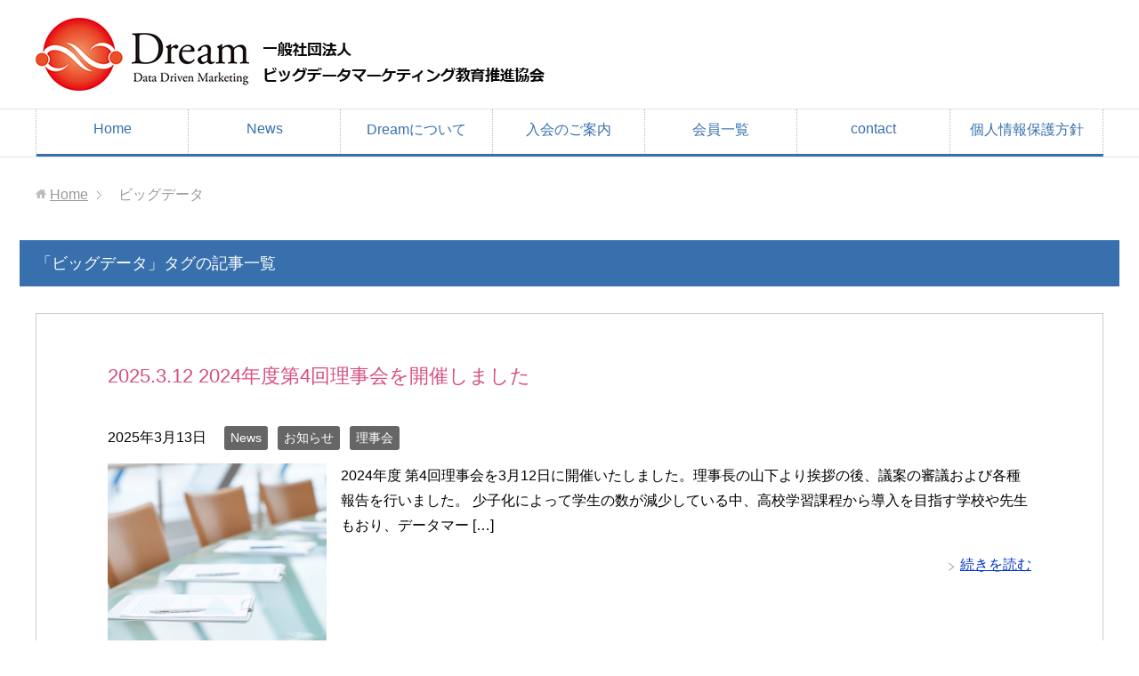

--- FILE ---
content_type: text/html; charset=UTF-8
request_url: https://jp-dream.or.jp/tag/%E3%83%93%E3%83%83%E3%82%B0%E3%83%87%E3%83%BC%E3%82%BF/
body_size: 10508
content:
<!DOCTYPE html>
<html lang="ja"
      class="col1">
<head prefix="og: http://ogp.me/ns# fb: http://ogp.me/ns/fb#">

    
    <meta charset="UTF-8">
    <meta http-equiv="X-UA-Compatible" content="IE=edge">
	        <meta name="viewport" content="width=device-width, initial-scale=1.0">
			            <meta name="keywords" content="ビックテータ,マーケター,Dream,専門学校,ビッグデータ">
				            <meta name="description" content="「ビッグデータ」の記事一覧">
		<link rel="canonical" href="https://jp-dream.or.jp/tag/%e3%83%93%e3%83%83%e3%82%b0%e3%83%87%e3%83%bc%e3%82%bf/" />
<link rel="next" href="https://jp-dream.or.jp/tag/%E3%83%93%E3%83%83%E3%82%B0%E3%83%87%E3%83%BC%E3%82%BF/page/2/" />

		<!-- All in One SEO 4.1.5.3 -->
		<title>ビッグデータ | 一般社団法人ビッグデータマーケティング教育推進協会</title>
		<meta name="robots" content="max-image-preview:large" />
		<link rel="canonical" href="https://jp-dream.or.jp/tag/%E3%83%93%E3%83%83%E3%82%B0%E3%83%87%E3%83%BC%E3%82%BF/" />
		<link rel="next" href="https://jp-dream.or.jp/tag/%E3%83%93%E3%83%83%E3%82%B0%E3%83%87%E3%83%BC%E3%82%BF/page/2/" />
		<meta name="google" content="nositelinkssearchbox" />
		<script type="application/ld+json" class="aioseo-schema">
			{"@context":"https:\/\/schema.org","@graph":[{"@type":"WebSite","@id":"https:\/\/jp-dream.or.jp\/#website","url":"https:\/\/jp-dream.or.jp\/","name":"\u4e00\u822c\u793e\u56e3\u6cd5\u4eba\u30d3\u30c3\u30b0\u30c7\u30fc\u30bf\u30de\u30fc\u30b1\u30c6\u30a3\u30f3\u30b0\u6559\u80b2\u63a8\u9032\u5354\u4f1a","description":"\u4e00\u822c\u793e\u56e3\u6cd5\u4eba\u30d3\u30c3\u30b0\u30c7\u30fc\u30bf\u30de\u30fc\u30b1\u30c6\u30a3\u30f3\u30b0\u6559\u80b2\u63a8\u9032\u5354\u4f1a","inLanguage":"ja","publisher":{"@id":"https:\/\/jp-dream.or.jp\/#organization"}},{"@type":"Organization","@id":"https:\/\/jp-dream.or.jp\/#organization","name":"\u4e00\u822c\u793e\u56e3\u6cd5\u4eba\u30d3\u30c3\u30b0\u30c7\u30fc\u30bf\u30de\u30fc\u30b1\u30c6\u30a3\u30f3\u30b0\u6559\u80b2\u63a8\u9032\u5354\u4f1a","url":"https:\/\/jp-dream.or.jp\/"},{"@type":"BreadcrumbList","@id":"https:\/\/jp-dream.or.jp\/tag\/%E3%83%93%E3%83%83%E3%82%B0%E3%83%87%E3%83%BC%E3%82%BF\/#breadcrumblist","itemListElement":[{"@type":"ListItem","@id":"https:\/\/jp-dream.or.jp\/#listItem","position":1,"item":{"@type":"WebPage","@id":"https:\/\/jp-dream.or.jp\/","name":"\u30db\u30fc\u30e0","description":"\u4e00\u822c\u793e\u56e3\u6cd5\u4eba\u30d3\u30c3\u30b0\u30c7\u30fc\u30bf\u30de\u30fc\u30b1\u30c6\u30a3\u30f3\u30b0\u6559\u80b2\u63a8\u9032\u5354\u4f1a\uff08\u7565\u79f0Dream\uff1aData driven Education Association for Marketing\uff09\u306f\u5730\u57df\u7d4c\u6e08\u6d3b\u6027\u5316\u306b\u3088\u308b\u5730\u65b9\u5275\u751f\u3092\u62c5\u3046\u300c\u30d3\u30c3\u30b0\u30c7\u30fc\u30bf\uff0b\u30de\u30fc\u30b1\u30c6\u30a3\u30f3\u30b0\u306e\u5b9f\u52d9\u30b9\u30ad\u30eb\u3092\u6709\u3057\u305f\u4eba\u6750\u300d\u306e\u80b2\u6210\u3092\u76ee\u7684\u3068\u3057\u3066\u8a2d\u7acb\u3055\u308c\u307e\u3057\u305f\u3002\u5f53\u5354\u4f1a\u306f\u3001\u4f01\u696d\u3068\u5168\u56fd\u4e3b\u8981\u90fd\u5e02\u306e\u5c02\u9580\u5b66\u6821\u3092\u4e2d\u5fc3\u3068\u3057\u305f\u6559\u80b2\u6a5f\u95a2\u304c\u9023\u643a\u3057\u3001\u300c\u30c7\u30fc\u30bf\u30de\u30fc\u30b1\u30c6\u30a3\u30f3\u30b0\u4eba\u6750\uff08\uff1d\u30c7\u30fc\u30bf\u30de\u30fc\u30b1\u30bf\u30fc\uff09\u300d\u3092\u80b2\u6210\u3059\u308b\u3053\u3068\u306b\u3088\u308a\u5730\u57df\u7d4c\u6e08\u767a\u5c55\u306b\u8ca2\u732e\u3057\u3066\u307e\u3044\u308a\u307e\u3059\u3002","url":"https:\/\/jp-dream.or.jp\/"},"nextItem":"https:\/\/jp-dream.or.jp\/tag\/%e3%83%93%e3%83%83%e3%82%b0%e3%83%87%e3%83%bc%e3%82%bf\/#listItem"},{"@type":"ListItem","@id":"https:\/\/jp-dream.or.jp\/tag\/%e3%83%93%e3%83%83%e3%82%b0%e3%83%87%e3%83%bc%e3%82%bf\/#listItem","position":2,"item":{"@type":"WebPage","@id":"https:\/\/jp-dream.or.jp\/tag\/%e3%83%93%e3%83%83%e3%82%b0%e3%83%87%e3%83%bc%e3%82%bf\/","name":"\u30d3\u30c3\u30b0\u30c7\u30fc\u30bf","url":"https:\/\/jp-dream.or.jp\/tag\/%e3%83%93%e3%83%83%e3%82%b0%e3%83%87%e3%83%bc%e3%82%bf\/"},"previousItem":"https:\/\/jp-dream.or.jp\/#listItem"}]},{"@type":"CollectionPage","@id":"https:\/\/jp-dream.or.jp\/tag\/%E3%83%93%E3%83%83%E3%82%B0%E3%83%87%E3%83%BC%E3%82%BF\/#collectionpage","url":"https:\/\/jp-dream.or.jp\/tag\/%E3%83%93%E3%83%83%E3%82%B0%E3%83%87%E3%83%BC%E3%82%BF\/","name":"\u30d3\u30c3\u30b0\u30c7\u30fc\u30bf | \u4e00\u822c\u793e\u56e3\u6cd5\u4eba\u30d3\u30c3\u30b0\u30c7\u30fc\u30bf\u30de\u30fc\u30b1\u30c6\u30a3\u30f3\u30b0\u6559\u80b2\u63a8\u9032\u5354\u4f1a","inLanguage":"ja","isPartOf":{"@id":"https:\/\/jp-dream.or.jp\/#website"},"breadcrumb":{"@id":"https:\/\/jp-dream.or.jp\/tag\/%E3%83%93%E3%83%83%E3%82%B0%E3%83%87%E3%83%BC%E3%82%BF\/#breadcrumblist"}}]}
		</script>
		<script type="text/javascript" >
			window.ga=window.ga||function(){(ga.q=ga.q||[]).push(arguments)};ga.l=+new Date;
			ga('create', "UA-118909403-1", 'auto');
			ga('send', 'pageview');
		</script>
		<script async src="https://www.google-analytics.com/analytics.js"></script>
		<!-- All in One SEO -->

<link rel='dns-prefetch' href='//s.w.org' />
<link rel="alternate" type="application/rss+xml" title="一般社団法人ビッグデータマーケティング教育推進協会 &raquo; フィード" href="https://jp-dream.or.jp/feed/" />
<link rel="alternate" type="application/rss+xml" title="一般社団法人ビッグデータマーケティング教育推進協会 &raquo; コメントフィード" href="https://jp-dream.or.jp/comments/feed/" />
<link rel="alternate" type="application/rss+xml" title="一般社団法人ビッグデータマーケティング教育推進協会 &raquo; ビッグデータ タグのフィード" href="https://jp-dream.or.jp/tag/%e3%83%93%e3%83%83%e3%82%b0%e3%83%87%e3%83%bc%e3%82%bf/feed/" />
<script type="text/javascript">
window._wpemojiSettings = {"baseUrl":"https:\/\/s.w.org\/images\/core\/emoji\/14.0.0\/72x72\/","ext":".png","svgUrl":"https:\/\/s.w.org\/images\/core\/emoji\/14.0.0\/svg\/","svgExt":".svg","source":{"concatemoji":"https:\/\/jp-dream.or.jp\/wp-includes\/js\/wp-emoji-release.min.js?ver=6.0.11"}};
/*! This file is auto-generated */
!function(e,a,t){var n,r,o,i=a.createElement("canvas"),p=i.getContext&&i.getContext("2d");function s(e,t){var a=String.fromCharCode,e=(p.clearRect(0,0,i.width,i.height),p.fillText(a.apply(this,e),0,0),i.toDataURL());return p.clearRect(0,0,i.width,i.height),p.fillText(a.apply(this,t),0,0),e===i.toDataURL()}function c(e){var t=a.createElement("script");t.src=e,t.defer=t.type="text/javascript",a.getElementsByTagName("head")[0].appendChild(t)}for(o=Array("flag","emoji"),t.supports={everything:!0,everythingExceptFlag:!0},r=0;r<o.length;r++)t.supports[o[r]]=function(e){if(!p||!p.fillText)return!1;switch(p.textBaseline="top",p.font="600 32px Arial",e){case"flag":return s([127987,65039,8205,9895,65039],[127987,65039,8203,9895,65039])?!1:!s([55356,56826,55356,56819],[55356,56826,8203,55356,56819])&&!s([55356,57332,56128,56423,56128,56418,56128,56421,56128,56430,56128,56423,56128,56447],[55356,57332,8203,56128,56423,8203,56128,56418,8203,56128,56421,8203,56128,56430,8203,56128,56423,8203,56128,56447]);case"emoji":return!s([129777,127995,8205,129778,127999],[129777,127995,8203,129778,127999])}return!1}(o[r]),t.supports.everything=t.supports.everything&&t.supports[o[r]],"flag"!==o[r]&&(t.supports.everythingExceptFlag=t.supports.everythingExceptFlag&&t.supports[o[r]]);t.supports.everythingExceptFlag=t.supports.everythingExceptFlag&&!t.supports.flag,t.DOMReady=!1,t.readyCallback=function(){t.DOMReady=!0},t.supports.everything||(n=function(){t.readyCallback()},a.addEventListener?(a.addEventListener("DOMContentLoaded",n,!1),e.addEventListener("load",n,!1)):(e.attachEvent("onload",n),a.attachEvent("onreadystatechange",function(){"complete"===a.readyState&&t.readyCallback()})),(e=t.source||{}).concatemoji?c(e.concatemoji):e.wpemoji&&e.twemoji&&(c(e.twemoji),c(e.wpemoji)))}(window,document,window._wpemojiSettings);
</script>
<style type="text/css">
img.wp-smiley,
img.emoji {
	display: inline !important;
	border: none !important;
	box-shadow: none !important;
	height: 1em !important;
	width: 1em !important;
	margin: 0 0.07em !important;
	vertical-align: -0.1em !important;
	background: none !important;
	padding: 0 !important;
}
</style>
	<link rel='stylesheet' id='wp-block-library-css'  href='https://jp-dream.or.jp/wp-includes/css/dist/block-library/style.min.css?ver=6.0.11' type='text/css' media='all' />
<style id='global-styles-inline-css' type='text/css'>
body{--wp--preset--color--black: #000000;--wp--preset--color--cyan-bluish-gray: #abb8c3;--wp--preset--color--white: #ffffff;--wp--preset--color--pale-pink: #f78da7;--wp--preset--color--vivid-red: #cf2e2e;--wp--preset--color--luminous-vivid-orange: #ff6900;--wp--preset--color--luminous-vivid-amber: #fcb900;--wp--preset--color--light-green-cyan: #7bdcb5;--wp--preset--color--vivid-green-cyan: #00d084;--wp--preset--color--pale-cyan-blue: #8ed1fc;--wp--preset--color--vivid-cyan-blue: #0693e3;--wp--preset--color--vivid-purple: #9b51e0;--wp--preset--gradient--vivid-cyan-blue-to-vivid-purple: linear-gradient(135deg,rgba(6,147,227,1) 0%,rgb(155,81,224) 100%);--wp--preset--gradient--light-green-cyan-to-vivid-green-cyan: linear-gradient(135deg,rgb(122,220,180) 0%,rgb(0,208,130) 100%);--wp--preset--gradient--luminous-vivid-amber-to-luminous-vivid-orange: linear-gradient(135deg,rgba(252,185,0,1) 0%,rgba(255,105,0,1) 100%);--wp--preset--gradient--luminous-vivid-orange-to-vivid-red: linear-gradient(135deg,rgba(255,105,0,1) 0%,rgb(207,46,46) 100%);--wp--preset--gradient--very-light-gray-to-cyan-bluish-gray: linear-gradient(135deg,rgb(238,238,238) 0%,rgb(169,184,195) 100%);--wp--preset--gradient--cool-to-warm-spectrum: linear-gradient(135deg,rgb(74,234,220) 0%,rgb(151,120,209) 20%,rgb(207,42,186) 40%,rgb(238,44,130) 60%,rgb(251,105,98) 80%,rgb(254,248,76) 100%);--wp--preset--gradient--blush-light-purple: linear-gradient(135deg,rgb(255,206,236) 0%,rgb(152,150,240) 100%);--wp--preset--gradient--blush-bordeaux: linear-gradient(135deg,rgb(254,205,165) 0%,rgb(254,45,45) 50%,rgb(107,0,62) 100%);--wp--preset--gradient--luminous-dusk: linear-gradient(135deg,rgb(255,203,112) 0%,rgb(199,81,192) 50%,rgb(65,88,208) 100%);--wp--preset--gradient--pale-ocean: linear-gradient(135deg,rgb(255,245,203) 0%,rgb(182,227,212) 50%,rgb(51,167,181) 100%);--wp--preset--gradient--electric-grass: linear-gradient(135deg,rgb(202,248,128) 0%,rgb(113,206,126) 100%);--wp--preset--gradient--midnight: linear-gradient(135deg,rgb(2,3,129) 0%,rgb(40,116,252) 100%);--wp--preset--duotone--dark-grayscale: url('#wp-duotone-dark-grayscale');--wp--preset--duotone--grayscale: url('#wp-duotone-grayscale');--wp--preset--duotone--purple-yellow: url('#wp-duotone-purple-yellow');--wp--preset--duotone--blue-red: url('#wp-duotone-blue-red');--wp--preset--duotone--midnight: url('#wp-duotone-midnight');--wp--preset--duotone--magenta-yellow: url('#wp-duotone-magenta-yellow');--wp--preset--duotone--purple-green: url('#wp-duotone-purple-green');--wp--preset--duotone--blue-orange: url('#wp-duotone-blue-orange');--wp--preset--font-size--small: 13px;--wp--preset--font-size--medium: 20px;--wp--preset--font-size--large: 36px;--wp--preset--font-size--x-large: 42px;}.has-black-color{color: var(--wp--preset--color--black) !important;}.has-cyan-bluish-gray-color{color: var(--wp--preset--color--cyan-bluish-gray) !important;}.has-white-color{color: var(--wp--preset--color--white) !important;}.has-pale-pink-color{color: var(--wp--preset--color--pale-pink) !important;}.has-vivid-red-color{color: var(--wp--preset--color--vivid-red) !important;}.has-luminous-vivid-orange-color{color: var(--wp--preset--color--luminous-vivid-orange) !important;}.has-luminous-vivid-amber-color{color: var(--wp--preset--color--luminous-vivid-amber) !important;}.has-light-green-cyan-color{color: var(--wp--preset--color--light-green-cyan) !important;}.has-vivid-green-cyan-color{color: var(--wp--preset--color--vivid-green-cyan) !important;}.has-pale-cyan-blue-color{color: var(--wp--preset--color--pale-cyan-blue) !important;}.has-vivid-cyan-blue-color{color: var(--wp--preset--color--vivid-cyan-blue) !important;}.has-vivid-purple-color{color: var(--wp--preset--color--vivid-purple) !important;}.has-black-background-color{background-color: var(--wp--preset--color--black) !important;}.has-cyan-bluish-gray-background-color{background-color: var(--wp--preset--color--cyan-bluish-gray) !important;}.has-white-background-color{background-color: var(--wp--preset--color--white) !important;}.has-pale-pink-background-color{background-color: var(--wp--preset--color--pale-pink) !important;}.has-vivid-red-background-color{background-color: var(--wp--preset--color--vivid-red) !important;}.has-luminous-vivid-orange-background-color{background-color: var(--wp--preset--color--luminous-vivid-orange) !important;}.has-luminous-vivid-amber-background-color{background-color: var(--wp--preset--color--luminous-vivid-amber) !important;}.has-light-green-cyan-background-color{background-color: var(--wp--preset--color--light-green-cyan) !important;}.has-vivid-green-cyan-background-color{background-color: var(--wp--preset--color--vivid-green-cyan) !important;}.has-pale-cyan-blue-background-color{background-color: var(--wp--preset--color--pale-cyan-blue) !important;}.has-vivid-cyan-blue-background-color{background-color: var(--wp--preset--color--vivid-cyan-blue) !important;}.has-vivid-purple-background-color{background-color: var(--wp--preset--color--vivid-purple) !important;}.has-black-border-color{border-color: var(--wp--preset--color--black) !important;}.has-cyan-bluish-gray-border-color{border-color: var(--wp--preset--color--cyan-bluish-gray) !important;}.has-white-border-color{border-color: var(--wp--preset--color--white) !important;}.has-pale-pink-border-color{border-color: var(--wp--preset--color--pale-pink) !important;}.has-vivid-red-border-color{border-color: var(--wp--preset--color--vivid-red) !important;}.has-luminous-vivid-orange-border-color{border-color: var(--wp--preset--color--luminous-vivid-orange) !important;}.has-luminous-vivid-amber-border-color{border-color: var(--wp--preset--color--luminous-vivid-amber) !important;}.has-light-green-cyan-border-color{border-color: var(--wp--preset--color--light-green-cyan) !important;}.has-vivid-green-cyan-border-color{border-color: var(--wp--preset--color--vivid-green-cyan) !important;}.has-pale-cyan-blue-border-color{border-color: var(--wp--preset--color--pale-cyan-blue) !important;}.has-vivid-cyan-blue-border-color{border-color: var(--wp--preset--color--vivid-cyan-blue) !important;}.has-vivid-purple-border-color{border-color: var(--wp--preset--color--vivid-purple) !important;}.has-vivid-cyan-blue-to-vivid-purple-gradient-background{background: var(--wp--preset--gradient--vivid-cyan-blue-to-vivid-purple) !important;}.has-light-green-cyan-to-vivid-green-cyan-gradient-background{background: var(--wp--preset--gradient--light-green-cyan-to-vivid-green-cyan) !important;}.has-luminous-vivid-amber-to-luminous-vivid-orange-gradient-background{background: var(--wp--preset--gradient--luminous-vivid-amber-to-luminous-vivid-orange) !important;}.has-luminous-vivid-orange-to-vivid-red-gradient-background{background: var(--wp--preset--gradient--luminous-vivid-orange-to-vivid-red) !important;}.has-very-light-gray-to-cyan-bluish-gray-gradient-background{background: var(--wp--preset--gradient--very-light-gray-to-cyan-bluish-gray) !important;}.has-cool-to-warm-spectrum-gradient-background{background: var(--wp--preset--gradient--cool-to-warm-spectrum) !important;}.has-blush-light-purple-gradient-background{background: var(--wp--preset--gradient--blush-light-purple) !important;}.has-blush-bordeaux-gradient-background{background: var(--wp--preset--gradient--blush-bordeaux) !important;}.has-luminous-dusk-gradient-background{background: var(--wp--preset--gradient--luminous-dusk) !important;}.has-pale-ocean-gradient-background{background: var(--wp--preset--gradient--pale-ocean) !important;}.has-electric-grass-gradient-background{background: var(--wp--preset--gradient--electric-grass) !important;}.has-midnight-gradient-background{background: var(--wp--preset--gradient--midnight) !important;}.has-small-font-size{font-size: var(--wp--preset--font-size--small) !important;}.has-medium-font-size{font-size: var(--wp--preset--font-size--medium) !important;}.has-large-font-size{font-size: var(--wp--preset--font-size--large) !important;}.has-x-large-font-size{font-size: var(--wp--preset--font-size--x-large) !important;}
</style>
<link rel='stylesheet' id='contact-form-7-css'  href='https://jp-dream.or.jp/wp-content/plugins/contact-form-7/includes/css/styles.css?ver=5.5.2' type='text/css' media='all' />
<link rel='stylesheet' id='keni_base-css'  href='https://jp-dream.or.jp/wp-content/themes/keni71_wp_corp_blue_201805071640/base.css?ver=6.0.11' type='text/css' media='all' />
<link rel='stylesheet' id='keni_rwd-css'  href='https://jp-dream.or.jp/wp-content/themes/keni71_wp_corp_blue_201805071640/rwd.css?ver=6.0.11' type='text/css' media='all' />
<script type='text/javascript' src='https://jp-dream.or.jp/wp-includes/js/jquery/jquery.min.js?ver=3.6.0' id='jquery-core-js'></script>
<script type='text/javascript' src='https://jp-dream.or.jp/wp-includes/js/jquery/jquery-migrate.min.js?ver=3.3.2' id='jquery-migrate-js'></script>
<link rel="https://api.w.org/" href="https://jp-dream.or.jp/wp-json/" /><link rel="alternate" type="application/json" href="https://jp-dream.or.jp/wp-json/wp/v2/tags/15" /><link rel="EditURI" type="application/rsd+xml" title="RSD" href="https://jp-dream.or.jp/xmlrpc.php?rsd" />
<link rel="wlwmanifest" type="application/wlwmanifest+xml" href="https://jp-dream.or.jp/wp-includes/wlwmanifest.xml" /> 
<meta name="generator" content="WordPress 6.0.11" />
<link rel="icon" href="https://jp-dream.or.jp/wp-content/uploads/2018/05/cropped-Logo縦-32x32.png" sizes="32x32" />
<link rel="icon" href="https://jp-dream.or.jp/wp-content/uploads/2018/05/cropped-Logo縦-192x192.png" sizes="192x192" />
<link rel="apple-touch-icon" href="https://jp-dream.or.jp/wp-content/uploads/2018/05/cropped-Logo縦-180x180.png" />
<meta name="msapplication-TileImage" content="https://jp-dream.or.jp/wp-content/uploads/2018/05/cropped-Logo縦-270x270.png" />
		<style type="text/css" id="wp-custom-css">
			
.menber-list ul {
    margin: 0;
}
.menber-list a.dummy{
	display:block;
	height:1em;
}
.menber-list ul li:first-child a {
    border-left: thin solid #999;
}
.menber-list li {
display:inline-block;
}
.menber-list table{
	width:inherit;
}
.menber-list li a {
    text-decoration: none;
    border-right: thin solid #999;
    padding: 0 .5em;
}
.menber-list td,.menber-list th {
    margin: 0;
    padding: .2em .6em .2em 1em;
	 min-width:20em;
}
.menber-list td:last-child {
    padding: .2em 1.5em;
}

.menber-list th {
	text-align:center;
}
.lecturer-list{
	font-size:.9em;
  width: inherit;
}
.lecturer-list caption{
    text-align: right;
    padding-right: 8.6em;
}

.lecturer-list td,.lecturer-list th {
    margin: 0;
    padding: .4em .6em .4em 1em;
    line-height: 1.2em;
}
.lecturer-list td:first-child,.lecturer-list th:first-child {
	width:30em;
}
.lecturer-list th:nth-child(2n){
    width:7.4em;
}
.lecturer-list th:last-child{
    background-color:#BDD7EE;
}
.lecturer-list td:last-child {
    text-align:center;
    width:4.4em;
}		</style>
		    <!--[if lt IE 9]>
    <script src="https://jp-dream.or.jp/wp-content/themes/keni71_wp_corp_blue_201805071640/js/html5.js"></script><![endif]-->
	
	<!-- Google Tag Manager -->
<script>(function(w,d,s,l,i){w[l]=w[l]||[];w[l].push({'gtm.start':
new Date().getTime(),event:'gtm.js'});var f=d.getElementsByTagName(s)[0],
j=d.createElement(s),dl=l!='dataLayer'?'&l='+l:'';j.async=true;j.src=
'https://www.googletagmanager.com/gtm.js?id='+i+dl;f.parentNode.insertBefore(j,f);
})(window,document,'script','dataLayer','GTM-M536CWD');</script>
<!-- End Google Tag Manager -->
</head>
    <body class="archive tag tag-15">
		
		<!-- Google Tag Manager (noscript) -->
<noscript><iframe src="https://www.googletagmanager.com/ns.html?id=GTM-M536CWD"
height="0" width="0" style="display:none;visibility:hidden"></iframe></noscript>
<!-- End Google Tag Manager (noscript) -->
		
		
	
    <div class="container">
        <header id="top" class="site-header ">
            <div class="site-header-in">
                <div class="site-header-conts">
					                        <p class="site-title"><a
                                    href="https://jp-dream.or.jp"><img src="https://jp-dream.or.jp/wp-content/uploads/2018/12/dream_mainlogo240pix-1.jpg" alt="一般社団法人ビッグデータマーケティング教育推進協会" /></a>
                        </p>
					                </div>
            </div>
			                <!--▼グローバルナビ-->
                <nav class="global-nav">
                    <div class="global-nav-in">
                        <div class="global-nav-panel"><span class="btn-global-nav icon-gn-menu">メニュー</span></div>
                        <ul id="menu">
							<li class="menu-item menu-item-type-post_type menu-item-object-page menu-item-home menu-item-11"><a href="https://jp-dream.or.jp/">Home</a></li>
<li class="menu-item menu-item-type-taxonomy menu-item-object-category menu-item-179"><a href="https://jp-dream.or.jp/category/news/">News</a></li>
<li class="menu-item menu-item-type-post_type menu-item-object-page menu-item-160"><a href="https://jp-dream.or.jp/about/">Dreamについて</a></li>
<li class="menu-item menu-item-type-post_type menu-item-object-page menu-item-170"><a href="https://jp-dream.or.jp/admission/">入会のご案内</a></li>
<li class="menu-item menu-item-type-post_type menu-item-object-page menu-item-78"><a href="https://jp-dream.or.jp/member/">会員一覧</a></li>
<li class="menu-item menu-item-type-post_type menu-item-object-page menu-item-14"><a href="https://jp-dream.or.jp/contact/">contact</a></li>
<li class="menu-item menu-item-type-post_type menu-item-object-page menu-item-944"><a href="https://jp-dream.or.jp/privacy/">個人情報保護方針</a></li>
                        </ul>
                    </div>
                </nav>
                <!--▲グローバルナビ-->
			        </header>
		        <!--▲サイトヘッダー-->

    <div class="main-body">
        <div class="main-body-in">

            <!--▼パン屑ナビ-->
					<nav class="breadcrumbs">
			<ol class="breadcrumbs-in" itemscope itemtype="http://schema.org/BreadcrumbList">
				<li class="bcl-first" itemprop="itemListElement" itemscope itemtype="http://schema.org/ListItem">
	<a itemprop="item" href="https://jp-dream.or.jp">Home</a>
	<meta itemprop="position" content="1" />
</li>
<li class="bcl-last">ビッグデータ</li>
			</ol>
		</nav>
            <!--▲パン屑ナビ-->

            <!--▼メインコンテンツ-->
            <main>
                <div class="main-conts">

                    <h1 class="archive-title">「ビッグデータ」タグの記事一覧</h1>

					
					
	<article id="post-2384" class="section-wrap">
		<div class="section-in">
		<header class="article-header">
			<h2 class="section-title"><a href="https://jp-dream.or.jp/2025/03/13/2025-3-12-2024%e5%b9%b4%e5%ba%a6%e7%ac%ac4%e5%9b%9e%e7%90%86%e4%ba%8b%e4%bc%9a%e3%82%92%e9%96%8b%e5%82%ac%e3%81%97%e3%81%be%e3%81%97%e3%81%9f/" title="2025.3.12 2024年度第4回理事会を開催しました">2025.3.12 2024年度第4回理事会を開催しました</a></h2>
			<p class="post-date"><time datetime="2025-03-13">2025年3月13日</time></p>
			<div class="post-cat">
<span class="cat cat007" style="background-color: #666;"><a href="https://jp-dream.or.jp/category/news/" style="color: #fff;">News</a></span>
<span class="cat cat037" style="background-color: #666;"><a href="https://jp-dream.or.jp/category/%e3%81%8a%e7%9f%a5%e3%82%89%e3%81%9b/" style="color: #fff;">お知らせ</a></span>
<span class="cat cat044" style="background-color: #666;"><a href="https://jp-dream.or.jp/category/boardmeeting/" style="color: #FFF;">理事会</a></span>

</div>
		</header>
		<div class="article-body">
		<div class="eye-catch"><a href="https://jp-dream.or.jp/2025/03/13/2025-3-12-2024%e5%b9%b4%e5%ba%a6%e7%ac%ac4%e5%9b%9e%e7%90%86%e4%ba%8b%e4%bc%9a%e3%82%92%e9%96%8b%e5%82%ac%e3%81%97%e3%81%be%e3%81%97%e3%81%9f/" title="2025.3.12 2024年度第4回理事会を開催しました"><img width="246" height="200" src="https://jp-dream.or.jp/wp-content/uploads/2025/03/Instagram投稿-e1741841612931-246x200.png" class="attachment-post-thumbnail size-post-thumbnail wp-post-image" alt="" loading="lazy" /></a></div>
		<p>2024年度 第4回理事会を3月12日に開催いたしました。理事長の山下より挨拶の後、議案の審議および各種報告を行いました。 少子化によって学生の数が減少している中、高校学習課程から導入を目指す学校や先生もおり、データマー [&hellip;]</p>
		<p class="link-next"><a href="https://jp-dream.or.jp/2025/03/13/2025-3-12-2024%e5%b9%b4%e5%ba%a6%e7%ac%ac4%e5%9b%9e%e7%90%86%e4%ba%8b%e4%bc%9a%e3%82%92%e9%96%8b%e5%82%ac%e3%81%97%e3%81%be%e3%81%97%e3%81%9f/">続きを読む</a></p>
		</div>
		</div>
	</article>


	<article id="post-2330" class="section-wrap">
		<div class="section-in">
		<header class="article-header">
			<h2 class="section-title"><a href="https://jp-dream.or.jp/2025/01/06/%e6%96%b0%e5%b9%b4%e3%81%ae%e3%81%94%e6%8c%a8%e6%8b%b6-2/" title="新年のご挨拶">新年のご挨拶</a></h2>
			<p class="post-date"><time datetime="2025-01-06">2025年1月6日</time></p>
			<div class="post-cat">
<span class="cat cat007" style="background-color: #666;"><a href="https://jp-dream.or.jp/category/news/" style="color: #fff;">News</a></span>
<span class="cat cat037" style="background-color: #666;"><a href="https://jp-dream.or.jp/category/%e3%81%8a%e7%9f%a5%e3%82%89%e3%81%9b/" style="color: #fff;">お知らせ</a></span>

</div>
		</header>
		<div class="article-body">
				<p>明けましておめでとうございます。 皆様には、旧年中、当協会の活動に多大なご支援・ご協力を賜り、誠にありがとうございました。厚くお礼を申し上げます。 私どものデータマーケター育成に向けての活動も、今年4月には8年度目を迎え [&hellip;]</p>
		<p class="link-next"><a href="https://jp-dream.or.jp/2025/01/06/%e6%96%b0%e5%b9%b4%e3%81%ae%e3%81%94%e6%8c%a8%e6%8b%b6-2/">続きを読む</a></p>
		</div>
		</div>
	</article>


	<article id="post-2294" class="section-wrap">
		<div class="section-in">
		<header class="article-header">
			<h2 class="section-title"><a href="https://jp-dream.or.jp/2024/12/26/%e5%b9%b4%e6%9c%ab%e5%b9%b4%e5%a7%8b%e4%bc%91%e6%a5%ad%e3%81%ae%e3%81%8a%e7%9f%a5%e3%82%89%e3%81%9b-3/" title="年末年始休業のお知らせ">年末年始休業のお知らせ</a></h2>
			<p class="post-date"><time datetime="2024-12-26">2024年12月26日</time></p>
			<div class="post-cat">
<span class="cat cat037" style="background-color: #666;"><a href="https://jp-dream.or.jp/category/%e3%81%8a%e7%9f%a5%e3%82%89%e3%81%9b/" style="color: #fff;">お知らせ</a></span>

</div>
		</header>
		<div class="article-body">
		<div class="eye-catch"><a href="https://jp-dream.or.jp/2024/12/26/%e5%b9%b4%e6%9c%ab%e5%b9%b4%e5%a7%8b%e4%bc%91%e6%a5%ad%e3%81%ae%e3%81%8a%e7%9f%a5%e3%82%89%e3%81%9b-3/" title="年末年始休業のお知らせ"><img width="246" height="200" src="https://jp-dream.or.jp/wp-content/uploads/2024/12/Dream_年末年始2425休業のお知らせ画像-246x200.png" class="attachment-post-thumbnail size-post-thumbnail wp-post-image" alt="" loading="lazy" /></a></div>
		<p>&nbsp; 当会では、年末年始休業日を下記のとおりとさせていただきます。 ご迷惑をお掛けいたしますが、何卒ご了承いただきますようお願い申し上げます。 年末年始休暇期間：2024年12月28日（土）から2025年1月5日 [&hellip;]</p>
		<p class="link-next"><a href="https://jp-dream.or.jp/2024/12/26/%e5%b9%b4%e6%9c%ab%e5%b9%b4%e5%a7%8b%e4%bc%91%e6%a5%ad%e3%81%ae%e3%81%8a%e7%9f%a5%e3%82%89%e3%81%9b-3/">続きを読む</a></p>
		</div>
		</div>
	</article>


	<article id="post-2317" class="section-wrap">
		<div class="section-in">
		<header class="article-header">
			<h2 class="section-title"><a href="https://jp-dream.or.jp/2024/12/26/%e7%ac%ac%e4%b8%80%e7%94%9f%e5%91%bd%e4%bf%9d%e9%99%ba%e6%a0%aa%e5%bc%8f%e4%bc%9a%e7%a4%be%e4%b8%bb%e5%82%ac%e4%ba%ba%e4%ba%8b%e5%8a%b4%e5%8b%99%e3%83%9e%e3%83%8d%e3%82%b8%e3%83%a1%e3%83%b3%e3%83%88/" title="第一生命保険株式会社主催人事労務マネジメントセミナーにて講演">第一生命保険株式会社主催人事労務マネジメントセミナーにて講演</a></h2>
			<p class="post-date"><time datetime="2024-12-26">2024年12月26日</time></p>
			<div class="post-cat">
<span class="cat cat007" style="background-color: #666;"><a href="https://jp-dream.or.jp/category/news/" style="color: #fff;">News</a></span>
<span class="cat cat037" style="background-color: #666;"><a href="https://jp-dream.or.jp/category/%e3%81%8a%e7%9f%a5%e3%82%89%e3%81%9b/" style="color: #fff;">お知らせ</a></span>

</div>
		</header>
		<div class="article-body">
		<div class="eye-catch"><a href="https://jp-dream.or.jp/2024/12/26/%e7%ac%ac%e4%b8%80%e7%94%9f%e5%91%bd%e4%bf%9d%e9%99%ba%e6%a0%aa%e5%bc%8f%e4%bc%9a%e7%a4%be%e4%b8%bb%e5%82%ac%e4%ba%ba%e4%ba%8b%e5%8a%b4%e5%8b%99%e3%83%9e%e3%83%8d%e3%82%b8%e3%83%a1%e3%83%b3%e3%83%88/" title="第一生命保険株式会社主催人事労務マネジメントセミナーにて講演"><img width="246" height="200" src="https://jp-dream.or.jp/wp-content/uploads/2024/12/アイキャッチ-1-246x200.jpg" class="attachment-post-thumbnail size-post-thumbnail wp-post-image" alt="" loading="lazy" /></a></div>
		<p>2024年12月3日（火)に第一生命保険株式会社主催 人事労務マネジメントセミナーが開催され、Dream専務理事の米倉 裕之、理事・事務局長の米澤 豊が講演いたしました。 今回は「～求職者に選ばれ続ける企業になるためには [&hellip;]</p>
		<p class="link-next"><a href="https://jp-dream.or.jp/2024/12/26/%e7%ac%ac%e4%b8%80%e7%94%9f%e5%91%bd%e4%bf%9d%e9%99%ba%e6%a0%aa%e5%bc%8f%e4%bc%9a%e7%a4%be%e4%b8%bb%e5%82%ac%e4%ba%ba%e4%ba%8b%e5%8a%b4%e5%8b%99%e3%83%9e%e3%83%8d%e3%82%b8%e3%83%a1%e3%83%b3%e3%83%88/">続きを読む</a></p>
		</div>
		</div>
	</article>


	<article id="post-2299" class="section-wrap">
		<div class="section-in">
		<header class="article-header">
			<h2 class="section-title"><a href="https://jp-dream.or.jp/2024/12/20/2024-11-19%e3%80%802024%e5%b9%b4%e5%ba%a6dream%e4%bc%9a%e5%93%a1%e4%ba%a4%e6%b5%81%e4%bc%9a%e3%82%92%e9%96%8b%e5%82%ac%e3%81%97%e3%81%be%e3%81%97%e3%81%9f/" title="2024.11.19　2024年度Dream会員交流会を開催しました">2024.11.19　2024年度Dream会員交流会を開催しました</a></h2>
			<p class="post-date"><time datetime="2024-12-20">2024年12月20日</time></p>
			<div class="post-cat">
<span class="cat cat007" style="background-color: #666;"><a href="https://jp-dream.or.jp/category/news/" style="color: #fff;">News</a></span>
<span class="cat cat037" style="background-color: #666;"><a href="https://jp-dream.or.jp/category/%e3%81%8a%e7%9f%a5%e3%82%89%e3%81%9b/" style="color: #fff;">お知らせ</a></span>

</div>
		</header>
		<div class="article-body">
		<div class="eye-catch"><a href="https://jp-dream.or.jp/2024/12/20/2024-11-19%e3%80%802024%e5%b9%b4%e5%ba%a6dream%e4%bc%9a%e5%93%a1%e4%ba%a4%e6%b5%81%e4%bc%9a%e3%82%92%e9%96%8b%e5%82%ac%e3%81%97%e3%81%be%e3%81%97%e3%81%9f/" title="2024.11.19　2024年度Dream会員交流会を開催しました"><img width="246" height="200" src="https://jp-dream.or.jp/wp-content/uploads/2024/12/アイキャッチ-246x200.jpg" class="attachment-post-thumbnail size-post-thumbnail wp-post-image" alt="" loading="lazy" /></a></div>
		<p>2024年11月19日に、2024年度Dream会員交流会をオンライン開催しました。当日は約30名の会員の皆様にご参加いただきました。 今年度の基調講演は、株式会社AVILEN 代表取締役　高橋 光太郎 様をお招きしまし [&hellip;]</p>
		<p class="link-next"><a href="https://jp-dream.or.jp/2024/12/20/2024-11-19%e3%80%802024%e5%b9%b4%e5%ba%a6dream%e4%bc%9a%e5%93%a1%e4%ba%a4%e6%b5%81%e4%bc%9a%e3%82%92%e9%96%8b%e5%82%ac%e3%81%97%e3%81%be%e3%81%97%e3%81%9f/">続きを読む</a></p>
		</div>
		</div>
	</article>


	<article id="post-2297" class="section-wrap">
		<div class="section-in">
		<header class="article-header">
			<h2 class="section-title"><a href="https://jp-dream.or.jp/2024/12/09/%e3%80%8cdream%e6%88%90%e6%9e%9c%e7%99%ba%e8%a1%a8%e4%bc%9a-2024%e5%b9%b4%e5%ba%a6%e5%be%8c%e6%9c%9f%e3%80%8d%e8%a6%8b%e5%ad%a6%e8%80%85%e5%8b%9f%e9%9b%86%e3%81%ab%e3%81%a4%e3%81%84%e3%81%a6/" title="「Dream成果発表会 2024年度後期」見学者募集について">「Dream成果発表会 2024年度後期」見学者募集について</a></h2>
			<p class="post-date"><time datetime="2024-12-09">2024年12月9日</time></p>
			<div class="post-cat">
<span class="cat cat007" style="background-color: #666;"><a href="https://jp-dream.or.jp/category/news/" style="color: #fff;">News</a></span>
<span class="cat cat037" style="background-color: #666;"><a href="https://jp-dream.or.jp/category/%e3%81%8a%e7%9f%a5%e3%82%89%e3%81%9b/" style="color: #fff;">お知らせ</a></span>
<span class="cat cat040" style="background-color: #666;"><a href="https://jp-dream.or.jp/category/%e6%88%90%e6%9e%9c%e7%99%ba%e8%a1%a8%e4%bc%9a/" style="color: #FFF;">成果発表会</a></span>

</div>
		</header>
		<div class="article-body">
		<div class="eye-catch"><a href="https://jp-dream.or.jp/2024/12/09/%e3%80%8cdream%e6%88%90%e6%9e%9c%e7%99%ba%e8%a1%a8%e4%bc%9a-2024%e5%b9%b4%e5%ba%a6%e5%be%8c%e6%9c%9f%e3%80%8d%e8%a6%8b%e5%ad%a6%e8%80%85%e5%8b%9f%e9%9b%86%e3%81%ab%e3%81%a4%e3%81%84%e3%81%a6/" title="「Dream成果発表会 2024年度後期」見学者募集について"><img width="246" height="200" src="https://jp-dream.or.jp/wp-content/uploads/2023/08/AdobeStock_493626201-246x200.png" class="attachment-post-thumbnail size-post-thumbnail wp-post-image" alt="" loading="lazy" /></a></div>
		<p>2025年2月20日（木）に、「データマーケター養成講座」の授業実施校を対象とした「Dream成果発表会 2024年度後期」を開催いたします。 今回は「データマーケター授業」を実施している学校より10チーム（予定）が参加 [&hellip;]</p>
		<p class="link-next"><a href="https://jp-dream.or.jp/2024/12/09/%e3%80%8cdream%e6%88%90%e6%9e%9c%e7%99%ba%e8%a1%a8%e4%bc%9a-2024%e5%b9%b4%e5%ba%a6%e5%be%8c%e6%9c%9f%e3%80%8d%e8%a6%8b%e5%ad%a6%e8%80%85%e5%8b%9f%e9%9b%86%e3%81%ab%e3%81%a4%e3%81%84%e3%81%a6/">続きを読む</a></p>
		</div>
		</div>
	</article>


	<article id="post-2291" class="section-wrap">
		<div class="section-in">
		<header class="article-header">
			<h2 class="section-title"><a href="https://jp-dream.or.jp/2024/12/04/2024-12-4%e3%80%802024%e5%b9%b4%e5%ba%a6%e7%ac%ac3%e5%9b%9e%e7%90%86%e4%ba%8b%e4%bc%9a%e3%82%92%e9%96%8b%e5%82%ac%e3%81%97%e3%81%be%e3%81%97%e3%81%9f/" title="2024.12.4　2024年度第3回理事会を開催しました">2024.12.4　2024年度第3回理事会を開催しました</a></h2>
			<p class="post-date"><time datetime="2024-12-04">2024年12月4日</time></p>
			<div class="post-cat">
<span class="cat cat007" style="background-color: #666;"><a href="https://jp-dream.or.jp/category/news/" style="color: #fff;">News</a></span>
<span class="cat cat044" style="background-color: #666;"><a href="https://jp-dream.or.jp/category/boardmeeting/" style="color: #FFF;">理事会</a></span>

</div>
		</header>
		<div class="article-body">
		<div class="eye-catch"><a href="https://jp-dream.or.jp/2024/12/04/2024-12-4%e3%80%802024%e5%b9%b4%e5%ba%a6%e7%ac%ac3%e5%9b%9e%e7%90%86%e4%ba%8b%e4%bc%9a%e3%82%92%e9%96%8b%e5%82%ac%e3%81%97%e3%81%be%e3%81%97%e3%81%9f/" title="2024.12.4　2024年度第3回理事会を開催しました"><img width="246" height="200" src="https://jp-dream.or.jp/wp-content/uploads/2022/12/会議室image-246x200.jpg" class="attachment-post-thumbnail size-post-thumbnail wp-post-image" alt="" loading="lazy" /></a></div>
		<p>2024年度 第3回理事会を12月4日（水）に開催いたしました。 理事長の山下より挨拶の後、議案の審議および各種報告を行いました。 Dreamでは専門学校におけるデータマーケター育成を支援してまいりますので、今後の展開に [&hellip;]</p>
		<p class="link-next"><a href="https://jp-dream.or.jp/2024/12/04/2024-12-4%e3%80%802024%e5%b9%b4%e5%ba%a6%e7%ac%ac3%e5%9b%9e%e7%90%86%e4%ba%8b%e4%bc%9a%e3%82%92%e9%96%8b%e5%82%ac%e3%81%97%e3%81%be%e3%81%97%e3%81%9f/">続きを読む</a></p>
		</div>
		</div>
	</article>


	<article id="post-2276" class="section-wrap">
		<div class="section-in">
		<header class="article-header">
			<h2 class="section-title"><a href="https://jp-dream.or.jp/2024/11/06/2024-9-25%e3%80%80%e3%80%8c2024%e5%b9%b4%e5%ba%a6dream%e7%b5%8c%e5%96%b6%e8%80%85%e6%87%87%e8%ab%87%e4%bc%9a%e3%80%8d%e3%82%92%e9%96%8b%e5%82%ac%e3%81%97%e3%81%be%e3%81%97%e3%81%9f/" title="2024.9.25　「2024年度Dream経営者懇談会」を開催しました">2024.9.25　「2024年度Dream経営者懇談会」を開催しました</a></h2>
			<p class="post-date"><time datetime="2024-11-06">2024年11月6日</time></p>
			<div class="post-cat">
<span class="cat cat007" style="background-color: #666;"><a href="https://jp-dream.or.jp/category/news/" style="color: #fff;">News</a></span>
<span class="cat cat037" style="background-color: #666;"><a href="https://jp-dream.or.jp/category/%e3%81%8a%e7%9f%a5%e3%82%89%e3%81%9b/" style="color: #fff;">お知らせ</a></span>

</div>
		</header>
		<div class="article-body">
		<div class="eye-catch"><a href="https://jp-dream.or.jp/2024/11/06/2024-9-25%e3%80%80%e3%80%8c2024%e5%b9%b4%e5%ba%a6dream%e7%b5%8c%e5%96%b6%e8%80%85%e6%87%87%e8%ab%87%e4%bc%9a%e3%80%8d%e3%82%92%e9%96%8b%e5%82%ac%e3%81%97%e3%81%be%e3%81%97%e3%81%9f/" title="2024.9.25　「2024年度Dream経営者懇談会」を開催しました"><img width="246" height="200" src="https://jp-dream.or.jp/wp-content/uploads/2024/10/集合写真修正版-246x200.png" class="attachment-post-thumbnail size-post-thumbnail wp-post-image" alt="" loading="lazy" /></a></div>
		<p>&nbsp; 2024年9月25日に「2024年度Dream経営者懇談会」をオンライン開催いたしました。 今回の経営者懇談会では、2社のビッグデータマーケティングの取り組み内容についてお話を伺い、その後参加企業およびDr [&hellip;]</p>
		<p class="link-next"><a href="https://jp-dream.or.jp/2024/11/06/2024-9-25%e3%80%80%e3%80%8c2024%e5%b9%b4%e5%ba%a6dream%e7%b5%8c%e5%96%b6%e8%80%85%e6%87%87%e8%ab%87%e4%bc%9a%e3%80%8d%e3%82%92%e9%96%8b%e5%82%ac%e3%81%97%e3%81%be%e3%81%97%e3%81%9f/">続きを読む</a></p>
		</div>
		</div>
	</article>


	<article id="post-2234" class="section-wrap">
		<div class="section-in">
		<header class="article-header">
			<h2 class="section-title"><a href="https://jp-dream.or.jp/2024/10/07/2024-9-20%e3%80%80dream%e6%88%90%e6%9e%9c%e7%99%ba%e8%a1%a8%e4%bc%9a2024%e5%b9%b4%e5%ba%a6%e5%89%8d%e6%9c%9f%e3%82%92%e9%96%8b%e5%82%ac%e3%81%97%e3%81%be%e3%81%97%e3%81%9f/" title="2024.9.20　Dream成果発表会2024年度前期を開催しました">2024.9.20　Dream成果発表会2024年度前期を開催しました</a></h2>
			<p class="post-date"><time datetime="2024-10-07">2024年10月7日</time></p>
			<div class="post-cat">
<span class="cat cat007" style="background-color: #666;"><a href="https://jp-dream.or.jp/category/news/" style="color: #fff;">News</a></span>
<span class="cat cat037" style="background-color: #666;"><a href="https://jp-dream.or.jp/category/%e3%81%8a%e7%9f%a5%e3%82%89%e3%81%9b/" style="color: #fff;">お知らせ</a></span>
<span class="cat cat040" style="background-color: #666;"><a href="https://jp-dream.or.jp/category/%e6%88%90%e6%9e%9c%e7%99%ba%e8%a1%a8%e4%bc%9a/" style="color: #FFF;">成果発表会</a></span>

</div>
		</header>
		<div class="article-body">
		<div class="eye-catch"><a href="https://jp-dream.or.jp/2024/10/07/2024-9-20%e3%80%80dream%e6%88%90%e6%9e%9c%e7%99%ba%e8%a1%a8%e4%bc%9a2024%e5%b9%b4%e5%ba%a6%e5%89%8d%e6%9c%9f%e3%82%92%e9%96%8b%e5%82%ac%e3%81%97%e3%81%be%e3%81%97%e3%81%9f/" title="2024.9.20　Dream成果発表会2024年度前期を開催しました"><img width="246" height="200" src="https://jp-dream.or.jp/wp-content/uploads/2024/10/アイコン用-246x200.png" class="attachment-post-thumbnail size-post-thumbnail wp-post-image" alt="" loading="lazy" /></a></div>
		<p>2024年9月20日に「Dream成果発表会 2024年度後期」を開催しました。 本発表会はデータマーケター養成講座の授業成果と学生の実力を広く知っていただく機会とすることを目的として、2022年より開始。今回も各校が授 [&hellip;]</p>
		<p class="link-next"><a href="https://jp-dream.or.jp/2024/10/07/2024-9-20%e3%80%80dream%e6%88%90%e6%9e%9c%e7%99%ba%e8%a1%a8%e4%bc%9a2024%e5%b9%b4%e5%ba%a6%e5%89%8d%e6%9c%9f%e3%82%92%e9%96%8b%e5%82%ac%e3%81%97%e3%81%be%e3%81%97%e3%81%9f/">続きを読む</a></p>
		</div>
		</div>
	</article>


	<article id="post-2218" class="section-wrap">
		<div class="section-in">
		<header class="article-header">
			<h2 class="section-title"><a href="https://jp-dream.or.jp/2024/10/03/%e3%80%8c2024%e5%b9%b4%e5%ba%a6dream%e4%bc%9a%e5%93%a1%e4%ba%a4%e6%b5%81%e4%bc%9a%e3%80%8d%e9%96%8b%e5%82%ac%e3%81%ae%e3%81%8a%e7%9f%a5%e3%82%89%e3%81%9b/" title="「2024年度Dream会員交流会」開催のお知らせ">「2024年度Dream会員交流会」開催のお知らせ</a></h2>
			<p class="post-date"><time datetime="2024-10-03">2024年10月3日</time></p>
			<div class="post-cat">
<span class="cat cat007" style="background-color: #666;"><a href="https://jp-dream.or.jp/category/news/" style="color: #fff;">News</a></span>
<span class="cat cat037" style="background-color: #666;"><a href="https://jp-dream.or.jp/category/%e3%81%8a%e7%9f%a5%e3%82%89%e3%81%9b/" style="color: #fff;">お知らせ</a></span>

</div>
		</header>
		<div class="article-body">
		<div class="eye-catch"><a href="https://jp-dream.or.jp/2024/10/03/%e3%80%8c2024%e5%b9%b4%e5%ba%a6dream%e4%bc%9a%e5%93%a1%e4%ba%a4%e6%b5%81%e4%bc%9a%e3%80%8d%e9%96%8b%e5%82%ac%e3%81%ae%e3%81%8a%e7%9f%a5%e3%82%89%e3%81%9b/" title="「2024年度Dream会員交流会」開催のお知らせ"><img width="246" height="200" src="https://jp-dream.or.jp/wp-content/uploads/2023/10/AdobeStock_421060941-246x200.jpeg" class="attachment-post-thumbnail size-post-thumbnail wp-post-image" alt="" loading="lazy" /></a></div>
		<p>Dreamでは、今年もデータマーケティングに関する最新情報のご提供とDream会員間の交流を図る場として、2024年11月19日（火）に、「2024年度Dream会員交流会」をオンライン形式にて開催いたします。 今回の基 [&hellip;]</p>
		<p class="link-next"><a href="https://jp-dream.or.jp/2024/10/03/%e3%80%8c2024%e5%b9%b4%e5%ba%a6dream%e4%bc%9a%e5%93%a1%e4%ba%a4%e6%b5%81%e4%bc%9a%e3%80%8d%e9%96%8b%e5%82%ac%e3%81%ae%e3%81%8a%e7%9f%a5%e3%82%89%e3%81%9b/">続きを読む</a></p>
		</div>
		</div>
	</article>

<div class="float-area">
<div class="page-nav-bf">
<ul>
<li class="page-nav-next"><a href="https://jp-dream.or.jp/tag/%E3%83%93%E3%83%83%E3%82%B0%E3%83%87%E3%83%BC%E3%82%BF/page/2/" >以前の記事</a></li>
</ul>
</div>
</div>

                </div><!--main-conts-->
            </main>
            <!--▲メインコンテンツ-->

			    <!--▼サブコンテンツ-->
    <aside class="sub-conts sidebar">
		<section id="categories-3" class="section-wrap widget-conts widget_categories"><div class="section-in"><h3 class="section-title">投稿された記事</h3>
			<ul>
					<li class="cat-item cat-item-7"><a href="https://jp-dream.or.jp/category/news/">News</a> (112)
</li>
	<li class="cat-item cat-item-37"><a href="https://jp-dream.or.jp/category/%e3%81%8a%e7%9f%a5%e3%82%89%e3%81%9b/">お知らせ</a> (42)
</li>
	<li class="cat-item cat-item-36"><a href="https://jp-dream.or.jp/category/interview/">インタビュー</a> (1)
</li>
	<li class="cat-item cat-item-11"><a href="https://jp-dream.or.jp/category/%e4%bc%81%e6%a5%ad%e3%82%b3%e3%83%a9%e3%83%a0/">企業コラム</a> (2)
</li>
	<li class="cat-item cat-item-40"><a href="https://jp-dream.or.jp/category/%e6%88%90%e6%9e%9c%e7%99%ba%e8%a1%a8%e4%bc%9a/">成果発表会</a> (13)
</li>
	<li class="cat-item cat-item-1"><a href="https://jp-dream.or.jp/category/%e6%9c%aa%e5%88%86%e9%a1%9e/">未分類</a> (3)
</li>
	<li class="cat-item cat-item-13"><a href="https://jp-dream.or.jp/category/%e7%90%86%e4%ba%8b%e3%82%b3%e3%83%a9%e3%83%a0/">理事コラム</a> (5)
</li>
	<li class="cat-item cat-item-44"><a href="https://jp-dream.or.jp/category/boardmeeting/">理事会</a> (7)
</li>
	<li class="cat-item cat-item-38"><a href="https://jp-dream.or.jp/category/collaboration/">産学連携授業</a> (13)
</li>
			</ul>

			</div></section>    </aside>
    <!--▲サブコンテンツ-->

	
        </div>
    </div>

<!--▼サイトフッター-->
<footer class="site-footer">
	<div class="site-footer-in">
	<div class="site-footer-conts">
		<ul class="site-footer-nav"><li class="menu-item menu-item-type-post_type menu-item-object-page menu-item-home menu-item-11"><a href="https://jp-dream.or.jp/">Home</a></li>
<li class="menu-item menu-item-type-taxonomy menu-item-object-category menu-item-179"><a href="https://jp-dream.or.jp/category/news/">News</a></li>
<li class="menu-item menu-item-type-post_type menu-item-object-page menu-item-160"><a href="https://jp-dream.or.jp/about/">Dreamについて</a></li>
<li class="menu-item menu-item-type-post_type menu-item-object-page menu-item-170"><a href="https://jp-dream.or.jp/admission/">入会のご案内</a></li>
<li class="menu-item menu-item-type-post_type menu-item-object-page menu-item-78"><a href="https://jp-dream.or.jp/member/">会員一覧</a></li>
<li class="menu-item menu-item-type-post_type menu-item-object-page menu-item-14"><a href="https://jp-dream.or.jp/contact/">contact</a></li>
<li class="menu-item menu-item-type-post_type menu-item-object-page menu-item-944"><a href="https://jp-dream.or.jp/privacy/">個人情報保護方針</a></li>
</ul>
	</div>
	</div>
	<div class="copyright">
		<p><small>(C) 2018一般社団法人ビッグデータマーケティング教育推進協会</small></p>
	</div>
</footer>
<!--▲サイトフッター-->


<!--▼ページトップ-->
<p class="page-top"><a href="#top"><img class="over" src="https://jp-dream.or.jp/wp-content/themes/keni71_wp_corp_blue_201805071640/images/common/page-top_off.png" width="80" height="80" alt="ページの先頭へ"></a></p>
<!--▲ページトップ-->

</div><!--container-->

<script type='text/javascript' src='https://jp-dream.or.jp/wp-includes/js/dist/vendor/regenerator-runtime.min.js?ver=0.13.9' id='regenerator-runtime-js'></script>
<script type='text/javascript' src='https://jp-dream.or.jp/wp-includes/js/dist/vendor/wp-polyfill.min.js?ver=3.15.0' id='wp-polyfill-js'></script>
<script type='text/javascript' id='contact-form-7-js-extra'>
/* <![CDATA[ */
var wpcf7 = {"api":{"root":"https:\/\/jp-dream.or.jp\/wp-json\/","namespace":"contact-form-7\/v1"}};
/* ]]> */
</script>
<script type='text/javascript' src='https://jp-dream.or.jp/wp-content/plugins/contact-form-7/includes/js/index.js?ver=5.5.2' id='contact-form-7-js'></script>
<script type='text/javascript' src='https://jp-dream.or.jp/wp-content/themes/keni71_wp_corp_blue_201805071640/js/socialButton.js?ver=6.0.11' id='my-social-js'></script>
<script type='text/javascript' src='https://jp-dream.or.jp/wp-content/themes/keni71_wp_corp_blue_201805071640/js/utility.js?ver=6.0.11' id='my-utility-js'></script>
	

</body>
</html>

--- FILE ---
content_type: text/plain
request_url: https://www.google-analytics.com/j/collect?v=1&_v=j102&a=221083021&t=pageview&_s=1&dl=https%3A%2F%2Fjp-dream.or.jp%2Ftag%2F%25E3%2583%2593%25E3%2583%2583%25E3%2582%25B0%25E3%2583%2587%25E3%2583%25BC%25E3%2582%25BF%2F&ul=en-us%40posix&dt=%E3%83%93%E3%83%83%E3%82%B0%E3%83%87%E3%83%BC%E3%82%BF%20%7C%20%E4%B8%80%E8%88%AC%E7%A4%BE%E5%9B%A3%E6%B3%95%E4%BA%BA%E3%83%93%E3%83%83%E3%82%B0%E3%83%87%E3%83%BC%E3%82%BF%E3%83%9E%E3%83%BC%E3%82%B1%E3%83%86%E3%82%A3%E3%83%B3%E3%82%B0%E6%95%99%E8%82%B2%E6%8E%A8%E9%80%B2%E5%8D%94%E4%BC%9A&sr=1280x720&vp=1280x720&_u=IEBAAEABAAAAACAAI~&jid=1316985501&gjid=846514658&cid=1308635996.1768961055&tid=UA-118909403-1&_gid=92907144.1768961055&_r=1&_slc=1&z=1329767365
body_size: -449
content:
2,cG-CEHWY0TTVE